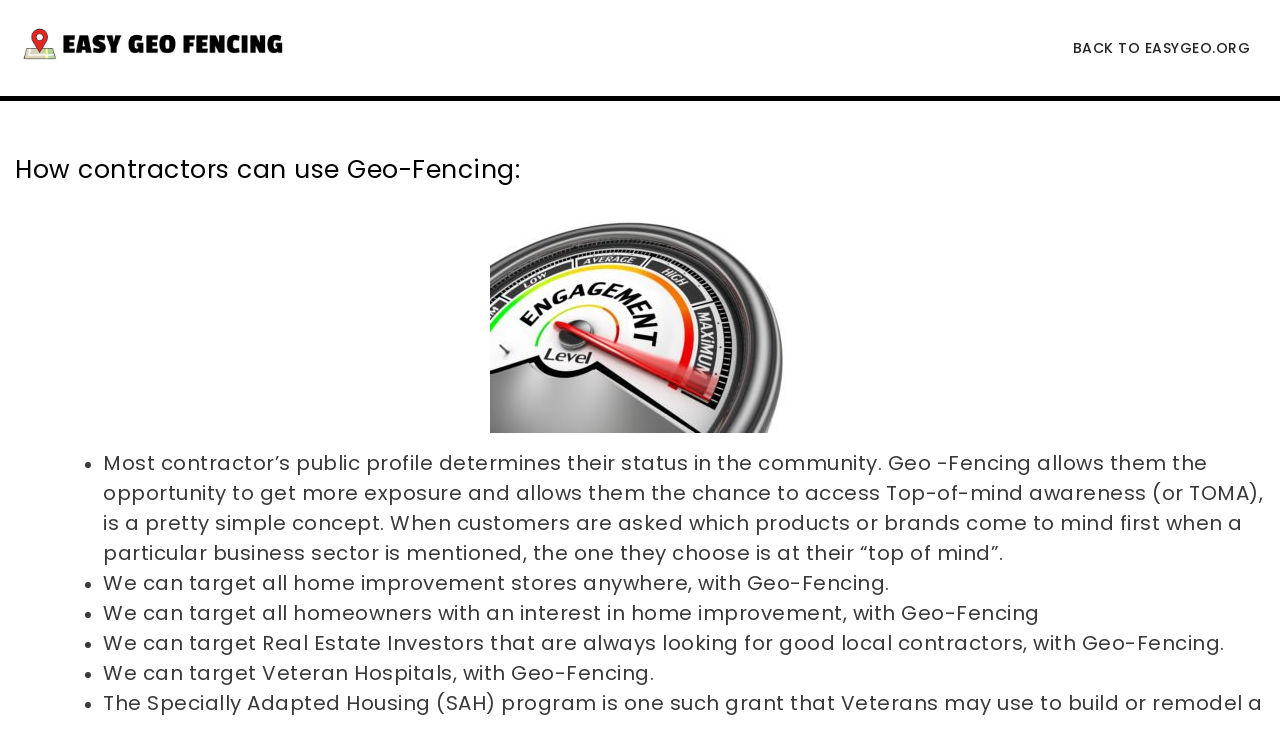

--- FILE ---
content_type: text/html; charset=UTF-8
request_url: https://training.easygeo.org/training/contractors-geo-fencing/
body_size: 11231
content:
	<!DOCTYPE html> <html lang="en">
<head>
		<meta charset="UTF-8">
    <meta name="viewport" content="width=device-width, initial-scale=1">
    <link rel="profile" href="https://gmpg.org/xfn/11">
    <link rel="pingback" href="https://training.easygeo.org/xmlrpc.php">
    
	
	<title>How contractors can use Geo-Fencing: &#8211; Easy Geo Training</title>
<meta name='robots' content='max-image-preview:large' />
<link rel='dns-prefetch' href='//assets.swarmcdn.com' />
<link rel='dns-prefetch' href='//stats.wp.com' />
<link rel='dns-prefetch' href='//fonts.googleapis.com' />
<link rel='preconnect' href='//c0.wp.com' />
<link href='https://fonts.gstatic.com' crossorigin rel='preconnect' />
<link rel="alternate" type="application/rss+xml" title="Easy Geo Training &raquo; Feed" href="https://training.easygeo.org/feed/" />
<link rel="preconnect" href="https://assets.swarmcdn.com"><link rel="alternate" title="oEmbed (JSON)" type="application/json+oembed" href="https://training.easygeo.org/wp-json/oembed/1.0/embed?url=https%3A%2F%2Ftraining.easygeo.org%2Ftraining%2Fcontractors-geo-fencing%2F" />
<link rel="alternate" title="oEmbed (XML)" type="text/xml+oembed" href="https://training.easygeo.org/wp-json/oembed/1.0/embed?url=https%3A%2F%2Ftraining.easygeo.org%2Ftraining%2Fcontractors-geo-fencing%2F&#038;format=xml" />
<style id='wp-img-auto-sizes-contain-inline-css' type='text/css'>
img:is([sizes=auto i],[sizes^="auto," i]){contain-intrinsic-size:3000px 1500px}
/*# sourceURL=wp-img-auto-sizes-contain-inline-css */
</style>
<style id='wp-emoji-styles-inline-css' type='text/css'>

	img.wp-smiley, img.emoji {
		display: inline !important;
		border: none !important;
		box-shadow: none !important;
		height: 1em !important;
		width: 1em !important;
		margin: 0 0.07em !important;
		vertical-align: -0.1em !important;
		background: none !important;
		padding: 0 !important;
	}
/*# sourceURL=wp-emoji-styles-inline-css */
</style>
<style id='wp-block-library-inline-css' type='text/css'>
:root{--wp-block-synced-color:#7a00df;--wp-block-synced-color--rgb:122,0,223;--wp-bound-block-color:var(--wp-block-synced-color);--wp-editor-canvas-background:#ddd;--wp-admin-theme-color:#007cba;--wp-admin-theme-color--rgb:0,124,186;--wp-admin-theme-color-darker-10:#006ba1;--wp-admin-theme-color-darker-10--rgb:0,107,160.5;--wp-admin-theme-color-darker-20:#005a87;--wp-admin-theme-color-darker-20--rgb:0,90,135;--wp-admin-border-width-focus:2px}@media (min-resolution:192dpi){:root{--wp-admin-border-width-focus:1.5px}}.wp-element-button{cursor:pointer}:root .has-very-light-gray-background-color{background-color:#eee}:root .has-very-dark-gray-background-color{background-color:#313131}:root .has-very-light-gray-color{color:#eee}:root .has-very-dark-gray-color{color:#313131}:root .has-vivid-green-cyan-to-vivid-cyan-blue-gradient-background{background:linear-gradient(135deg,#00d084,#0693e3)}:root .has-purple-crush-gradient-background{background:linear-gradient(135deg,#34e2e4,#4721fb 50%,#ab1dfe)}:root .has-hazy-dawn-gradient-background{background:linear-gradient(135deg,#faaca8,#dad0ec)}:root .has-subdued-olive-gradient-background{background:linear-gradient(135deg,#fafae1,#67a671)}:root .has-atomic-cream-gradient-background{background:linear-gradient(135deg,#fdd79a,#004a59)}:root .has-nightshade-gradient-background{background:linear-gradient(135deg,#330968,#31cdcf)}:root .has-midnight-gradient-background{background:linear-gradient(135deg,#020381,#2874fc)}:root{--wp--preset--font-size--normal:16px;--wp--preset--font-size--huge:42px}.has-regular-font-size{font-size:1em}.has-larger-font-size{font-size:2.625em}.has-normal-font-size{font-size:var(--wp--preset--font-size--normal)}.has-huge-font-size{font-size:var(--wp--preset--font-size--huge)}.has-text-align-center{text-align:center}.has-text-align-left{text-align:left}.has-text-align-right{text-align:right}.has-fit-text{white-space:nowrap!important}#end-resizable-editor-section{display:none}.aligncenter{clear:both}.items-justified-left{justify-content:flex-start}.items-justified-center{justify-content:center}.items-justified-right{justify-content:flex-end}.items-justified-space-between{justify-content:space-between}.screen-reader-text{border:0;clip-path:inset(50%);height:1px;margin:-1px;overflow:hidden;padding:0;position:absolute;width:1px;word-wrap:normal!important}.screen-reader-text:focus{background-color:#ddd;clip-path:none;color:#444;display:block;font-size:1em;height:auto;left:5px;line-height:normal;padding:15px 23px 14px;text-decoration:none;top:5px;width:auto;z-index:100000}html :where(.has-border-color){border-style:solid}html :where([style*=border-top-color]){border-top-style:solid}html :where([style*=border-right-color]){border-right-style:solid}html :where([style*=border-bottom-color]){border-bottom-style:solid}html :where([style*=border-left-color]){border-left-style:solid}html :where([style*=border-width]){border-style:solid}html :where([style*=border-top-width]){border-top-style:solid}html :where([style*=border-right-width]){border-right-style:solid}html :where([style*=border-bottom-width]){border-bottom-style:solid}html :where([style*=border-left-width]){border-left-style:solid}html :where(img[class*=wp-image-]){height:auto;max-width:100%}:where(figure){margin:0 0 1em}html :where(.is-position-sticky){--wp-admin--admin-bar--position-offset:var(--wp-admin--admin-bar--height,0px)}@media screen and (max-width:600px){html :where(.is-position-sticky){--wp-admin--admin-bar--position-offset:0px}}

/*# sourceURL=wp-block-library-inline-css */
</style><style id='global-styles-inline-css' type='text/css'>
:root{--wp--preset--aspect-ratio--square: 1;--wp--preset--aspect-ratio--4-3: 4/3;--wp--preset--aspect-ratio--3-4: 3/4;--wp--preset--aspect-ratio--3-2: 3/2;--wp--preset--aspect-ratio--2-3: 2/3;--wp--preset--aspect-ratio--16-9: 16/9;--wp--preset--aspect-ratio--9-16: 9/16;--wp--preset--color--black: #000000;--wp--preset--color--cyan-bluish-gray: #abb8c3;--wp--preset--color--white: #ffffff;--wp--preset--color--pale-pink: #f78da7;--wp--preset--color--vivid-red: #cf2e2e;--wp--preset--color--luminous-vivid-orange: #ff6900;--wp--preset--color--luminous-vivid-amber: #fcb900;--wp--preset--color--light-green-cyan: #7bdcb5;--wp--preset--color--vivid-green-cyan: #00d084;--wp--preset--color--pale-cyan-blue: #8ed1fc;--wp--preset--color--vivid-cyan-blue: #0693e3;--wp--preset--color--vivid-purple: #9b51e0;--wp--preset--gradient--vivid-cyan-blue-to-vivid-purple: linear-gradient(135deg,rgb(6,147,227) 0%,rgb(155,81,224) 100%);--wp--preset--gradient--light-green-cyan-to-vivid-green-cyan: linear-gradient(135deg,rgb(122,220,180) 0%,rgb(0,208,130) 100%);--wp--preset--gradient--luminous-vivid-amber-to-luminous-vivid-orange: linear-gradient(135deg,rgb(252,185,0) 0%,rgb(255,105,0) 100%);--wp--preset--gradient--luminous-vivid-orange-to-vivid-red: linear-gradient(135deg,rgb(255,105,0) 0%,rgb(207,46,46) 100%);--wp--preset--gradient--very-light-gray-to-cyan-bluish-gray: linear-gradient(135deg,rgb(238,238,238) 0%,rgb(169,184,195) 100%);--wp--preset--gradient--cool-to-warm-spectrum: linear-gradient(135deg,rgb(74,234,220) 0%,rgb(151,120,209) 20%,rgb(207,42,186) 40%,rgb(238,44,130) 60%,rgb(251,105,98) 80%,rgb(254,248,76) 100%);--wp--preset--gradient--blush-light-purple: linear-gradient(135deg,rgb(255,206,236) 0%,rgb(152,150,240) 100%);--wp--preset--gradient--blush-bordeaux: linear-gradient(135deg,rgb(254,205,165) 0%,rgb(254,45,45) 50%,rgb(107,0,62) 100%);--wp--preset--gradient--luminous-dusk: linear-gradient(135deg,rgb(255,203,112) 0%,rgb(199,81,192) 50%,rgb(65,88,208) 100%);--wp--preset--gradient--pale-ocean: linear-gradient(135deg,rgb(255,245,203) 0%,rgb(182,227,212) 50%,rgb(51,167,181) 100%);--wp--preset--gradient--electric-grass: linear-gradient(135deg,rgb(202,248,128) 0%,rgb(113,206,126) 100%);--wp--preset--gradient--midnight: linear-gradient(135deg,rgb(2,3,129) 0%,rgb(40,116,252) 100%);--wp--preset--font-size--small: 13px;--wp--preset--font-size--medium: 20px;--wp--preset--font-size--large: 36px;--wp--preset--font-size--x-large: 42px;--wp--preset--spacing--20: 0.44rem;--wp--preset--spacing--30: 0.67rem;--wp--preset--spacing--40: 1rem;--wp--preset--spacing--50: 1.5rem;--wp--preset--spacing--60: 2.25rem;--wp--preset--spacing--70: 3.38rem;--wp--preset--spacing--80: 5.06rem;--wp--preset--shadow--natural: 6px 6px 9px rgba(0, 0, 0, 0.2);--wp--preset--shadow--deep: 12px 12px 50px rgba(0, 0, 0, 0.4);--wp--preset--shadow--sharp: 6px 6px 0px rgba(0, 0, 0, 0.2);--wp--preset--shadow--outlined: 6px 6px 0px -3px rgb(255, 255, 255), 6px 6px rgb(0, 0, 0);--wp--preset--shadow--crisp: 6px 6px 0px rgb(0, 0, 0);}:where(.is-layout-flex){gap: 0.5em;}:where(.is-layout-grid){gap: 0.5em;}body .is-layout-flex{display: flex;}.is-layout-flex{flex-wrap: wrap;align-items: center;}.is-layout-flex > :is(*, div){margin: 0;}body .is-layout-grid{display: grid;}.is-layout-grid > :is(*, div){margin: 0;}:where(.wp-block-columns.is-layout-flex){gap: 2em;}:where(.wp-block-columns.is-layout-grid){gap: 2em;}:where(.wp-block-post-template.is-layout-flex){gap: 1.25em;}:where(.wp-block-post-template.is-layout-grid){gap: 1.25em;}.has-black-color{color: var(--wp--preset--color--black) !important;}.has-cyan-bluish-gray-color{color: var(--wp--preset--color--cyan-bluish-gray) !important;}.has-white-color{color: var(--wp--preset--color--white) !important;}.has-pale-pink-color{color: var(--wp--preset--color--pale-pink) !important;}.has-vivid-red-color{color: var(--wp--preset--color--vivid-red) !important;}.has-luminous-vivid-orange-color{color: var(--wp--preset--color--luminous-vivid-orange) !important;}.has-luminous-vivid-amber-color{color: var(--wp--preset--color--luminous-vivid-amber) !important;}.has-light-green-cyan-color{color: var(--wp--preset--color--light-green-cyan) !important;}.has-vivid-green-cyan-color{color: var(--wp--preset--color--vivid-green-cyan) !important;}.has-pale-cyan-blue-color{color: var(--wp--preset--color--pale-cyan-blue) !important;}.has-vivid-cyan-blue-color{color: var(--wp--preset--color--vivid-cyan-blue) !important;}.has-vivid-purple-color{color: var(--wp--preset--color--vivid-purple) !important;}.has-black-background-color{background-color: var(--wp--preset--color--black) !important;}.has-cyan-bluish-gray-background-color{background-color: var(--wp--preset--color--cyan-bluish-gray) !important;}.has-white-background-color{background-color: var(--wp--preset--color--white) !important;}.has-pale-pink-background-color{background-color: var(--wp--preset--color--pale-pink) !important;}.has-vivid-red-background-color{background-color: var(--wp--preset--color--vivid-red) !important;}.has-luminous-vivid-orange-background-color{background-color: var(--wp--preset--color--luminous-vivid-orange) !important;}.has-luminous-vivid-amber-background-color{background-color: var(--wp--preset--color--luminous-vivid-amber) !important;}.has-light-green-cyan-background-color{background-color: var(--wp--preset--color--light-green-cyan) !important;}.has-vivid-green-cyan-background-color{background-color: var(--wp--preset--color--vivid-green-cyan) !important;}.has-pale-cyan-blue-background-color{background-color: var(--wp--preset--color--pale-cyan-blue) !important;}.has-vivid-cyan-blue-background-color{background-color: var(--wp--preset--color--vivid-cyan-blue) !important;}.has-vivid-purple-background-color{background-color: var(--wp--preset--color--vivid-purple) !important;}.has-black-border-color{border-color: var(--wp--preset--color--black) !important;}.has-cyan-bluish-gray-border-color{border-color: var(--wp--preset--color--cyan-bluish-gray) !important;}.has-white-border-color{border-color: var(--wp--preset--color--white) !important;}.has-pale-pink-border-color{border-color: var(--wp--preset--color--pale-pink) !important;}.has-vivid-red-border-color{border-color: var(--wp--preset--color--vivid-red) !important;}.has-luminous-vivid-orange-border-color{border-color: var(--wp--preset--color--luminous-vivid-orange) !important;}.has-luminous-vivid-amber-border-color{border-color: var(--wp--preset--color--luminous-vivid-amber) !important;}.has-light-green-cyan-border-color{border-color: var(--wp--preset--color--light-green-cyan) !important;}.has-vivid-green-cyan-border-color{border-color: var(--wp--preset--color--vivid-green-cyan) !important;}.has-pale-cyan-blue-border-color{border-color: var(--wp--preset--color--pale-cyan-blue) !important;}.has-vivid-cyan-blue-border-color{border-color: var(--wp--preset--color--vivid-cyan-blue) !important;}.has-vivid-purple-border-color{border-color: var(--wp--preset--color--vivid-purple) !important;}.has-vivid-cyan-blue-to-vivid-purple-gradient-background{background: var(--wp--preset--gradient--vivid-cyan-blue-to-vivid-purple) !important;}.has-light-green-cyan-to-vivid-green-cyan-gradient-background{background: var(--wp--preset--gradient--light-green-cyan-to-vivid-green-cyan) !important;}.has-luminous-vivid-amber-to-luminous-vivid-orange-gradient-background{background: var(--wp--preset--gradient--luminous-vivid-amber-to-luminous-vivid-orange) !important;}.has-luminous-vivid-orange-to-vivid-red-gradient-background{background: var(--wp--preset--gradient--luminous-vivid-orange-to-vivid-red) !important;}.has-very-light-gray-to-cyan-bluish-gray-gradient-background{background: var(--wp--preset--gradient--very-light-gray-to-cyan-bluish-gray) !important;}.has-cool-to-warm-spectrum-gradient-background{background: var(--wp--preset--gradient--cool-to-warm-spectrum) !important;}.has-blush-light-purple-gradient-background{background: var(--wp--preset--gradient--blush-light-purple) !important;}.has-blush-bordeaux-gradient-background{background: var(--wp--preset--gradient--blush-bordeaux) !important;}.has-luminous-dusk-gradient-background{background: var(--wp--preset--gradient--luminous-dusk) !important;}.has-pale-ocean-gradient-background{background: var(--wp--preset--gradient--pale-ocean) !important;}.has-electric-grass-gradient-background{background: var(--wp--preset--gradient--electric-grass) !important;}.has-midnight-gradient-background{background: var(--wp--preset--gradient--midnight) !important;}.has-small-font-size{font-size: var(--wp--preset--font-size--small) !important;}.has-medium-font-size{font-size: var(--wp--preset--font-size--medium) !important;}.has-large-font-size{font-size: var(--wp--preset--font-size--large) !important;}.has-x-large-font-size{font-size: var(--wp--preset--font-size--x-large) !important;}
/*# sourceURL=global-styles-inline-css */
</style>

<style id='classic-theme-styles-inline-css' type='text/css'>
/*! This file is auto-generated */
.wp-block-button__link{color:#fff;background-color:#32373c;border-radius:9999px;box-shadow:none;text-decoration:none;padding:calc(.667em + 2px) calc(1.333em + 2px);font-size:1.125em}.wp-block-file__button{background:#32373c;color:#fff;text-decoration:none}
/*# sourceURL=/wp-includes/css/classic-themes.min.css */
</style>
<link rel='stylesheet' id='font-awesome-css' href='https://training.easygeo.org/wp-content/plugins/contact-widgets/assets/css/font-awesome.min.css?ver=4.7.0' type='text/css' media='all' />
<link rel='stylesheet' id='modal-window-css' href='https://training.easygeo.org/wp-content/plugins/modal-window/public/assets/css/modal.min.css?ver=6.2.3' type='text/css' media='all' />
<link rel='stylesheet' id='wpsm_ac-font-awesome-front-css' href='https://training.easygeo.org/wp-content/plugins/responsive-accordion-and-collapse/css/font-awesome/css/font-awesome.min.css?ver=6.9' type='text/css' media='all' />
<link rel='stylesheet' id='wpsm_ac_bootstrap-front-css' href='https://training.easygeo.org/wp-content/plugins/responsive-accordion-and-collapse/css/bootstrap-front.css?ver=6.9' type='text/css' media='all' />
<link rel='stylesheet' id='codify-fonts-css' href='//fonts.googleapis.com/css?family=Poppins%3A100%2C100i%2C200%2C200i%2C300%2C300i%2C400%2C400i%2C500%2C500i%2C600%2C600i%2C700%2C700i%2C800%2C800i%2C900%2C900i&#038;subset=latin%2Clatin-ext' type='text/css' media='all' />
<link rel='stylesheet' id='codify-font-awesome-css' href='https://training.easygeo.org/wp-content/themes/codify/assets/css/font-awesome.min.css?ver=4.7.0' type='text/css' media='all' />
<link rel='stylesheet' id='meanmenu-css-css' href='https://training.easygeo.org/wp-content/themes/codify/assets/css/meanmenu.css?ver=1.0.0' type='text/css' media='all' />
<link rel='stylesheet' id='codify-style-css' href='https://training.easygeo.org/wp-content/themes/codify/style.css?ver=6.9' type='text/css' media='all' />
<style id='codify-style-inline-css' type='text/css'>
.site-title, .site-description{
				position: absolute;
				clip: rect(1px, 1px, 1px, 1px); 
			}
/*# sourceURL=codify-style-inline-css */
</style>
<link rel='stylesheet' id='codify-responsive-css' href='https://training.easygeo.org/wp-content/themes/codify/assets/css/responsive.css?ver=1.0.0' type='text/css' media='all' />
<!--n2css--><!--n2js--><script type="text/javascript" src="https://c0.wp.com/c/6.9/wp-includes/js/jquery/jquery.min.js" id="jquery-core-js"></script>
<script type="text/javascript" src="https://c0.wp.com/c/6.9/wp-includes/js/jquery/jquery-migrate.min.js" id="jquery-migrate-js"></script>
<script data-cfasync="false" type="text/javascript" id="smartvideo_swarmdetect-js-before">
/* <![CDATA[ */
				var swarmoptions = {
					swarmcdnkey: "0b0a831e-eb9d-48c1-859e-893074fd1c33",
					autoreplace: {"youtube":true,"youtubecaptions":false,"videotag":false},
					theme: {"primaryColor":"#ffde17"},
					plugins: {},
					iframeReplacement: "iframe"
				};
			
//# sourceURL=smartvideo_swarmdetect-js-before
/* ]]> */
</script>
<script data-cfasync="false" type="text/javascript" async src="https://assets.swarmcdn.com/cross/swarmdetect.js?ver=2.1.2" id="smartvideo_swarmdetect-js"></script>
<link rel="https://api.w.org/" href="https://training.easygeo.org/wp-json/" /><link rel="alternate" title="JSON" type="application/json" href="https://training.easygeo.org/wp-json/wp/v2/pages/893" /><link rel="EditURI" type="application/rsd+xml" title="RSD" href="https://training.easygeo.org/xmlrpc.php?rsd" />
<meta name="generator" content="WordPress 6.9" />
<link rel="canonical" href="https://training.easygeo.org/training/contractors-geo-fencing/" />
<link rel='shortlink' href='https://training.easygeo.org/?p=893' />
 <style> .ppw-ppf-input-container { background-color: !important; padding: px!important; border-radius: px!important; } .ppw-ppf-input-container div.ppw-ppf-headline { font-size: px!important; font-weight: !important; color: !important; } .ppw-ppf-input-container div.ppw-ppf-desc { font-size: px!important; font-weight: !important; color: !important; } .ppw-ppf-input-container label.ppw-pwd-label { font-size: px!important; font-weight: !important; color: !important; } div.ppwp-wrong-pw-error { font-size: px!important; font-weight: !important; color: #dc3232!important; background: !important; } .ppw-ppf-input-container input[type='submit'] { color: !important; background: !important; } .ppw-ppf-input-container input[type='submit']:hover { color: !important; background: !important; } </style>  <style> .ppw-form { background-color: !important; padding: px!important; border-radius: px!important; } .ppw-headline.ppw-pcp-pf-headline { font-size: px!important; font-weight: !important; color: !important; } .ppw-description.ppw-pcp-pf-desc { font-size: px!important; font-weight: !important; color: !important; } .ppw-pcp-pf-desc-above-btn { display: block; } .ppw-pcp-pf-desc-below-form { font-size: px!important; font-weight: !important; color: !important; } .ppw-input label.ppw-pcp-password-label { font-size: px!important; font-weight: !important; color: !important; } .ppw-form input[type='submit'] { color: !important; background: !important; } .ppw-form input[type='submit']:hover { color: !important; background: !important; } div.ppw-error.ppw-pcp-pf-error-msg { font-size: px!important; font-weight: !important; color: #dc3232!important; background: !important; } </style> 
    <!-- Start of Async ProveSource Code (Wordpress / Woocommerce v4.0.0) --><script>!function(o,i){window.provesrc&&window.console&&console.error&&console.error("ProveSource is included twice in this page."),provesrc=window.provesrc={dq:[],display:function(){this.dq.push(arguments)}},o._provesrcAsyncInit=function(){provesrc.init({apiKey:"eyJhbGciOiJIUzI1NiIsInR5cCI6IkpXVCJ9.eyJhY2NvdW50SWQiOiI1ZGE1YzIxYTgwZWY4YTU0MGYwMzJkNjUiLCJpYXQiOjE1NzExNDQyMTh9._D1h1G0-hdc09PX86z5Scluq5hR3wPfW0gVjc7isWu4",v:"0.0.4"})};var r=i.createElement("script");r.async=!0,r["ch"+"ar"+"set"]="UTF-8",r.src="https://cdn.provesrc.com/provesrc.js";var e=i.getElementsByTagName("script")[0];e.parentNode.insertBefore(r,e)}(window,document);</script><!-- End of Async ProveSource Code -->
	<style>img#wpstats{display:none}</style>
		<style id="ppwp_single_form"> .ppw-ppf-desc-below { font-size: px!important; font-weight: !important; color: !important; } </style><link rel="icon" href="https://training.easygeo.org/wp-content/uploads/2019/05/cropped-icon2-1-32x32.jpg" sizes="32x32" />
<link rel="icon" href="https://training.easygeo.org/wp-content/uploads/2019/05/cropped-icon2-1-192x192.jpg" sizes="192x192" />
<link rel="apple-touch-icon" href="https://training.easygeo.org/wp-content/uploads/2019/05/cropped-icon2-1-180x180.jpg" />
<meta name="msapplication-TileImage" content="https://training.easygeo.org/wp-content/uploads/2019/05/cropped-icon2-1-270x270.jpg" />
<style id="kirki-inline-styles">.desktop-custom-logo{max-width:277px;}.main-header{border-bottom:5px;border-bottom-color:#000;border-bottom-style:solid;background-color:#fff;}.site-cart-views i, .search-wrapper a, .mean-container a.meanmenu-reveal{color:#232323;}.menu-holder, .mean-container a.meanmenu-reveal{background-color:#fff;}.main-navigation a, .mean-container .mean-nav ul li a, .main-navigation li.menu-item-has-children:after,.main-navigation li.menu-item-has-children:hover:after{color:#232323;}.main-navigation a:hover{color:#d8144e;}.main-navigation ul ul, .mean-container .mean-nav{background-color:#FFFFFF;}.main-navigation ul ul.sub-menu li, .mean-container .mean-nav ul li a{border-color:#232323;}h2.entry-title{text-align:left;}.entry-meta{text-align:left;}.entry-content{text-align:left;color:#3a3838;}.site-info{border-top:1px;border-top-color:#000;border-top-style:solid;}.site-info ul a, .site-info .top-footer{color:#fffff;}.top-footer, .top-footer .widget-title span{background-color:#323a45;}.site-info a:hover{color:#E82526;}.bottom-footer{text-align:right;color:#000000;background-color:#000;}.bottom-footer a:hover{color:#dd3333;}body{color:#3a3838;font-family:Poppins;font-size:16px;font-weight:400;letter-spacing:0.5;line-height:1.5;}.woocommerce-loop-product__title:hover, .woocommerce ul.products li.product .price, .woocommerce div.product p.price, .woocommerce div.product span.price, .nav-links a:hover, h2.entry-title a:hover, a, .widget-area ul li a:hover, .blog-box a:hover, a:hover, .form-holder form input[type="submit"]:hover, .btn:hover a, .team-intro .post, .testimonail-slider .testi-caption:before, .bottom-footer a{color:#E82526;}.search-form .search-submit, .add_to_wishlist:hover, .woocommerce #respond input#submit.alt:hover, .woocommerce a.button.alt:hover, .woocommerce button.button.alt:hover, .woocommerce input.button.alt:hover, button:hover, input[type="button"]:hover, input[type="reset"]:hover, input[type="submit"]:hover{background-color:#E82526;}{color:#000;}.widget-title-widget-style8 .widget-title span:before, .widget-title:before{background-color:#000;}.add_to_wishlist, .woocommerce #respond input#submit.alt, .woocommerce a.button.alt, .woocommerce button.button.alt, .woocommerce input.button.alt, button, input[type="button"], input[type="reset"], input[type="submit"], .search-form .search-submit:focus, .search-form .search-submit:hover, .widget-title-widget-style4 .widget-title span, .widget-title-widget-style3 .widget-title, .widget-title-widget-style2 .widget-title span{background-color:#000;}.widget-title-widget-style6 .widget-title, .widget-title-widget-style5 .widget-title span, .widget-title-widget-style4 .widget-title, .widget-title-widget-style5 .widget-title{border-color:#000;}h2.entry-title a, a:hover, .entry-header{color:#000;}.widget-area .widget-title, .widget-title-widget-style4 .widget-title span, .widget-title-widget-style3 .widget-title span, .widget-title-widget-style2 .widget-title span{color:#000;}.post .entry-title{font-family:Poppins;font-size:26px;font-weight:400;letter-spacing:0.5;line-height:1.5;text-transform:capitalize;}.widget-title{font-family:Poppins;font-size:20px;font-weight:400;letter-spacing:0.5;line-height:1.5;text-transform:capitalize;}@media (min-width: 991px){.container{max-width:1600px;}.content-area{max-width:100%;}.widget-area{max-width:0%;}}/* devanagari */
@font-face {
  font-family: 'Poppins';
  font-style: normal;
  font-weight: 400;
  font-display: swap;
  src: url(https://training.easygeo.org/wp-content/fonts/poppins/font) format('woff');
  unicode-range: U+0900-097F, U+1CD0-1CF9, U+200C-200D, U+20A8, U+20B9, U+20F0, U+25CC, U+A830-A839, U+A8E0-A8FF, U+11B00-11B09;
}
/* latin-ext */
@font-face {
  font-family: 'Poppins';
  font-style: normal;
  font-weight: 400;
  font-display: swap;
  src: url(https://training.easygeo.org/wp-content/fonts/poppins/font) format('woff');
  unicode-range: U+0100-02BA, U+02BD-02C5, U+02C7-02CC, U+02CE-02D7, U+02DD-02FF, U+0304, U+0308, U+0329, U+1D00-1DBF, U+1E00-1E9F, U+1EF2-1EFF, U+2020, U+20A0-20AB, U+20AD-20C0, U+2113, U+2C60-2C7F, U+A720-A7FF;
}
/* latin */
@font-face {
  font-family: 'Poppins';
  font-style: normal;
  font-weight: 400;
  font-display: swap;
  src: url(https://training.easygeo.org/wp-content/fonts/poppins/font) format('woff');
  unicode-range: U+0000-00FF, U+0131, U+0152-0153, U+02BB-02BC, U+02C6, U+02DA, U+02DC, U+0304, U+0308, U+0329, U+2000-206F, U+20AC, U+2122, U+2191, U+2193, U+2212, U+2215, U+FEFF, U+FFFD;
}/* devanagari */
@font-face {
  font-family: 'Poppins';
  font-style: normal;
  font-weight: 400;
  font-display: swap;
  src: url(https://training.easygeo.org/wp-content/fonts/poppins/font) format('woff');
  unicode-range: U+0900-097F, U+1CD0-1CF9, U+200C-200D, U+20A8, U+20B9, U+20F0, U+25CC, U+A830-A839, U+A8E0-A8FF, U+11B00-11B09;
}
/* latin-ext */
@font-face {
  font-family: 'Poppins';
  font-style: normal;
  font-weight: 400;
  font-display: swap;
  src: url(https://training.easygeo.org/wp-content/fonts/poppins/font) format('woff');
  unicode-range: U+0100-02BA, U+02BD-02C5, U+02C7-02CC, U+02CE-02D7, U+02DD-02FF, U+0304, U+0308, U+0329, U+1D00-1DBF, U+1E00-1E9F, U+1EF2-1EFF, U+2020, U+20A0-20AB, U+20AD-20C0, U+2113, U+2C60-2C7F, U+A720-A7FF;
}
/* latin */
@font-face {
  font-family: 'Poppins';
  font-style: normal;
  font-weight: 400;
  font-display: swap;
  src: url(https://training.easygeo.org/wp-content/fonts/poppins/font) format('woff');
  unicode-range: U+0000-00FF, U+0131, U+0152-0153, U+02BB-02BC, U+02C6, U+02DA, U+02DC, U+0304, U+0308, U+0329, U+2000-206F, U+20AC, U+2122, U+2191, U+2193, U+2212, U+2215, U+FEFF, U+FFFD;
}</style>
</head>

<body itemtype='https://schema.org/WebPage' itemscope='itemscope'        class="wp-singular page-template page-template-page-templates page-template-no-sidebar page-template-page-templatesno-sidebar-php page page-id-893 page-child parent-pageid-749 wp-custom-logo wp-theme-codify metaslider-plugin codify-stretched global_layout-no_sidebar">

		    <div id="page" class="site">
    <a class="skip-link screen-reader-text" href="#content">Skip to content</a>
    <header itemtype="https://schema.org/WPHeader" itemscope="itemscope" id="masthead" class="header-wrapper-style1" role="banner">	
<div class="main-header header-style1">
	<div class="container">	
				<div class="site-branding" itemscope="itemscope" itemtype="https://schema.org/Organization">
			<a href="https://training.easygeo.org" class="custom-logo-link" rel="home" itemprop="url"><img width="738" height="130" src="https://training.easygeo.org/wp-content/uploads/2020/04/Website-Header.jpg" class="desktop-custom-logo" alt="" decoding="async" srcset="https://training.easygeo.org/wp-content/uploads/2020/04/Website-Header.jpg 738w, https://training.easygeo.org/wp-content/uploads/2020/04/Website-Header-75x13.jpg 75w, https://training.easygeo.org/wp-content/uploads/2020/04/Website-Header-300x53.jpg 300w" sizes="(max-width: 738px) 100vw, 738px" /></a>				<p class="site-title" itemprop="name"><a href="https://training.easygeo.org/" rel="home">Easy Geo Training</a></p>
						</div><!-- .site-branding -->
		<div class="menu-holder">
		<nav id="site-navigation" class="main-navigation nav-align-right">
			<div class="menu-menu-1-container"><ul id="primary-menu" class="menu"><li id="menu-item-17533" class="menu-item menu-item-type-custom menu-item-object-custom menu-item-17533"><a href="http://www.easygeo.org">Back to EasyGeo.org</a></li>
</ul></div>		</nav><!-- #site-navigation -->
	</div>	
		</div>
</div>

			
	<div class="search-section">
		<div class="search-container">
			<form method="get" class="search-header" id="search-header" action="https://training.easygeo.org/"> 
					<input type="text" class="field" name="s" id="s" placeholder="Search" value="" autocomplete="off">
					<div class="search-divider"></div>
					<h5 classs="text-filed">Type to Search</h5>
			</form>	
				<a class="close-icon" href="JavaScript:void(0);">
					<span>x</span>
				</a>
		</div>
	</div>	
	</header><!-- #masthead -->
	<div id="content" class="site-content"><div class="container">
	<div id="primary" class="content-area">
		<main id="main" class="site-main">

		
<article id="post-893" class="post-893 page type-page status-publish hentry">
	            <header class="entry-header">
               <h2 class="entry-title">How contractors can use Geo-Fencing:</h2>            </header>
            
	<figure class="post-thumbnail"></figure>
	<div class="entry-content">
		<p><img decoding="async" class="aligncenter" src="https://www.hthproject.info/wp-content/uploads/2017/10/awareness-300x220.jpg" /></p>
<ul>
<li><span style="font-size: 20px;">Most contractor&#8217;s public profile determines their status in the community. Geo -Fencing allows them the opportunity to get more exposure and allows them the chance to access Top-of-mind awareness (or TOMA), is a pretty simple concept. When customers are asked which products or brands come to mind first when a particular business sector is mentioned, the one they choose is at their “top of mind”.</span></li>
<li><span style="font-size: 20px;">We can target all home improvement stores anywhere, with Geo-Fencing.</span></li>
<li><span style="font-size: 20px;">We can target all homeowners with an interest in home improvement, with Geo-Fencing</span></li>
<li><span style="font-size: 20px;">We can target Real Estate Investors that are always looking for good local contractors, with Geo-Fencing.</span></li>
<li><span style="font-size: 20px;">We can target Veteran Hospitals, with Geo-Fencing. </span></li>
<li><span style="font-size: 20px;">The Specially Adapted Housing (SAH) program is one such grant that Veterans may use to build or remodel a home to fit their needs. Another source of assistance is the Home Improvement &amp; Structual Aleration (HISA) grant which helps provide service members with the ability to make home improvements necessary for continued living and sanitation requirements in the home. Many contractors are unaware of these benefits, even though their ability to help Veterans with them could be a good source of business.</span></li>
<li><span style="font-size: 20px;">Do you know that certain Veterans are eligible to receive a grant up to $81,080 to build or modify their home? (See Specially Adapted Housing above)</span></li>
<li><span style="font-size: 20px;">We are looking for a contractor in the area that can assist these Veterans with their home modifications, with Geo-Fencing.</span></li>
<li><span style="font-size: 20px;">Can I ask you a question? Would you be willing to assist local Veterans with their home modifications?</span></li>
<li><span style="font-size: 20px;">Have you ever heard of the <strong>Specially Adapted Housing</strong> grant? It’s a VA grant up to $81,080 for Veterans to build or modify their homes to meet their special needs.</span></li>
<li><span style="font-size: 20px;">I would like to feature you as a Veteran Preferred contractor in the area, with Geo-Fencing.</span></li>
<li><span style="font-size: 20px;">A large portion of the Veteran community is over 55 and frankly we need a reputable home repair company to satisfy their needs. Would you be willing to help?</span></li>
<li><span style="font-size: 20px;">We are looking for a trustworthy contractor to present to our Veterans, with Geo-Fencing.</span></li>
<li><span style="font-size: 20px;">Our Veterans have sacrificed a lot for our country, and they want to work with a contractor who supports them, so let’s make sure they’re being taken care of by a contractor with integrity like yours, with Geo-Fencing.</span></li>
<li><span style="font-size: 20px;">Our online resources help Veterans find the services they need from companies that proudly support them, let’s make sure they see your name for their home improvement needs, with Geo-Fencing.</span></li>
<li><span style="font-size: 20px;">Veterans are a very loyal bunch who want to work with contractors who support them.</span></li>
<li><span style="font-size: 20px;">Do you offer Veteran or military discounts? (if they do:) We can help you get that information in front of the selfless men and women, with Geo-Fencing. (If they don’t:) Would you be interested in offering a Veteran discount to increase your public profile? We can help you do that, with Geo-Fencing.</span></li>
<li><span style="font-size: 20px;">The same as we rely on our heroes to volunteer to protect our freedom, we would like to count on your support for their contracting needs.</span></li>
<li><span style="font-size: 20px;">Many of the Veterans at your local Clubs are over 55 and we need a trustworthy and knowledgeable professional to help them out.</span></li>
<li><span style="font-size: 20px;">If you could gain new customers while supporting the men and women who have sacrificed for our country, wouldn’t the investment be worth it?</span></li>
<li><span style="font-size: 20px;">Many people, including Veterans use technology to find a contractor. Our Geo-Fencing targets the Veteran community, and we would like to add you to our project so the Veterans are seeing your name.</span></li>
</ul>
	</div><!-- .entry-content -->

	</article><!-- #post-893 -->

		</main><!-- #main -->
	</div><!-- #primary -->

        	</div><!-- .container --></div><!-- #content --><footer id="colophon" class="site-footer" role="contentinfo"><div class="site-info">
	
<div class="bottom-footer">
	<div class="container">
		<div class="footer-right-side">
			<ul id="footer-right-menu" class="menu"><li class="menu-item menu-item-type-custom menu-item-object-custom menu-item-17533"><a href="http://www.easygeo.org">Back to EasyGeo.org</a></li>
</ul>	
		</div>			
		<div class="copy-right-wrapper">
								
				<span class="copy-right">Theme of <a target="_blank" rel="designer" href="https://96themes.com/">96 THEME.</a></span>		
		
				</div>
	</div>
</div>	

	</div><!-- .site-info --></footer><!-- #colophon -->
	</div><!-- #page -->
<script type="speculationrules">
{"prefetch":[{"source":"document","where":{"and":[{"href_matches":"/*"},{"not":{"href_matches":["/wp-*.php","/wp-admin/*","/wp-content/uploads/*","/wp-content/*","/wp-content/plugins/*","/wp-content/themes/codify/*","/*\\?(.+)"]}},{"not":{"selector_matches":"a[rel~=\"nofollow\"]"}},{"not":{"selector_matches":".no-prefetch, .no-prefetch a"}}]},"eagerness":"conservative"}]}
</script>
<script> (function(){ window.ldfdr = window.ldfdr || {}; (function(d, s, ss, fs){ fs = d.getElementsByTagName(s)[0]; function ce(src){ var cs = d.createElement(s); cs.src = src; setTimeout(function(){fs.parentNode.insertBefore(cs,fs)}, 1); } ce(ss); })(document, 'script', 'https://sc.lfeeder.com/lftracker_v1_lAxoEaKWqo0aOYGd.js'); })(); </script> <script type="text/javascript" src="https://training.easygeo.org/wp-content/plugins/responsive-accordion-and-collapse/js/accordion-custom.js?ver=6.9" id="call_ac-custom-js-front-js"></script>
<script type="text/javascript" src="https://training.easygeo.org/wp-content/plugins/responsive-accordion-and-collapse/js/accordion.js?ver=6.9" id="call_ac-js-front-js"></script>
<script type="text/javascript" src="https://training.easygeo.org/wp-content/themes/codify/assets/js/ResizeSensor.js?ver=v2.0.8" id="ResizeSensor-js-js"></script>
<script type="text/javascript" src="https://training.easygeo.org/wp-content/themes/codify/assets/js/theia-sticky-sidebar.js?ver=v1.7.0" id="theia-sticky-sidebar-js-js"></script>
<script type="text/javascript" src="https://training.easygeo.org/wp-content/themes/codify/js/navigation.js?ver=20151215" id="codify-navigation-js"></script>
<script type="text/javascript" src="https://training.easygeo.org/wp-content/themes/codify/js/skip-link-focus-fix.js?ver=20151215" id="codify-skip-link-focus-fix-js"></script>
<script type="text/javascript" src="https://training.easygeo.org/wp-content/themes/codify/assets/js/jquery.meanmenu.js?ver=6.9" id="meanmenu-js"></script>
<script type="text/javascript" src="https://training.easygeo.org/wp-content/themes/codify/assets/js/StickyHeader.js?ver=6.9" id="StickyHeader-js"></script>
<script type="text/javascript" src="https://training.easygeo.org/wp-content/themes/codify/assets/js/custom.js?ver=1.0.0" id="codify-custom-js"></script>
<script type="text/javascript" id="jetpack-stats-js-before">
/* <![CDATA[ */
_stq = window._stq || [];
_stq.push([ "view", {"v":"ext","blog":"230152399","post":"893","tz":"-7","srv":"training.easygeo.org","j":"1:15.4"} ]);
_stq.push([ "clickTrackerInit", "230152399", "893" ]);
//# sourceURL=jetpack-stats-js-before
/* ]]> */
</script>
<script type="text/javascript" src="https://stats.wp.com/e-202604.js" id="jetpack-stats-js" defer="defer" data-wp-strategy="defer"></script>
<script id="wp-emoji-settings" type="application/json">
{"baseUrl":"https://s.w.org/images/core/emoji/17.0.2/72x72/","ext":".png","svgUrl":"https://s.w.org/images/core/emoji/17.0.2/svg/","svgExt":".svg","source":{"concatemoji":"https://training.easygeo.org/wp-includes/js/wp-emoji-release.min.js?ver=6.9"}}
</script>
<script type="module">
/* <![CDATA[ */
/*! This file is auto-generated */
const a=JSON.parse(document.getElementById("wp-emoji-settings").textContent),o=(window._wpemojiSettings=a,"wpEmojiSettingsSupports"),s=["flag","emoji"];function i(e){try{var t={supportTests:e,timestamp:(new Date).valueOf()};sessionStorage.setItem(o,JSON.stringify(t))}catch(e){}}function c(e,t,n){e.clearRect(0,0,e.canvas.width,e.canvas.height),e.fillText(t,0,0);t=new Uint32Array(e.getImageData(0,0,e.canvas.width,e.canvas.height).data);e.clearRect(0,0,e.canvas.width,e.canvas.height),e.fillText(n,0,0);const a=new Uint32Array(e.getImageData(0,0,e.canvas.width,e.canvas.height).data);return t.every((e,t)=>e===a[t])}function p(e,t){e.clearRect(0,0,e.canvas.width,e.canvas.height),e.fillText(t,0,0);var n=e.getImageData(16,16,1,1);for(let e=0;e<n.data.length;e++)if(0!==n.data[e])return!1;return!0}function u(e,t,n,a){switch(t){case"flag":return n(e,"\ud83c\udff3\ufe0f\u200d\u26a7\ufe0f","\ud83c\udff3\ufe0f\u200b\u26a7\ufe0f")?!1:!n(e,"\ud83c\udde8\ud83c\uddf6","\ud83c\udde8\u200b\ud83c\uddf6")&&!n(e,"\ud83c\udff4\udb40\udc67\udb40\udc62\udb40\udc65\udb40\udc6e\udb40\udc67\udb40\udc7f","\ud83c\udff4\u200b\udb40\udc67\u200b\udb40\udc62\u200b\udb40\udc65\u200b\udb40\udc6e\u200b\udb40\udc67\u200b\udb40\udc7f");case"emoji":return!a(e,"\ud83e\u1fac8")}return!1}function f(e,t,n,a){let r;const o=(r="undefined"!=typeof WorkerGlobalScope&&self instanceof WorkerGlobalScope?new OffscreenCanvas(300,150):document.createElement("canvas")).getContext("2d",{willReadFrequently:!0}),s=(o.textBaseline="top",o.font="600 32px Arial",{});return e.forEach(e=>{s[e]=t(o,e,n,a)}),s}function r(e){var t=document.createElement("script");t.src=e,t.defer=!0,document.head.appendChild(t)}a.supports={everything:!0,everythingExceptFlag:!0},new Promise(t=>{let n=function(){try{var e=JSON.parse(sessionStorage.getItem(o));if("object"==typeof e&&"number"==typeof e.timestamp&&(new Date).valueOf()<e.timestamp+604800&&"object"==typeof e.supportTests)return e.supportTests}catch(e){}return null}();if(!n){if("undefined"!=typeof Worker&&"undefined"!=typeof OffscreenCanvas&&"undefined"!=typeof URL&&URL.createObjectURL&&"undefined"!=typeof Blob)try{var e="postMessage("+f.toString()+"("+[JSON.stringify(s),u.toString(),c.toString(),p.toString()].join(",")+"));",a=new Blob([e],{type:"text/javascript"});const r=new Worker(URL.createObjectURL(a),{name:"wpTestEmojiSupports"});return void(r.onmessage=e=>{i(n=e.data),r.terminate(),t(n)})}catch(e){}i(n=f(s,u,c,p))}t(n)}).then(e=>{for(const n in e)a.supports[n]=e[n],a.supports.everything=a.supports.everything&&a.supports[n],"flag"!==n&&(a.supports.everythingExceptFlag=a.supports.everythingExceptFlag&&a.supports[n]);var t;a.supports.everythingExceptFlag=a.supports.everythingExceptFlag&&!a.supports.flag,a.supports.everything||((t=a.source||{}).concatemoji?r(t.concatemoji):t.wpemoji&&t.twemoji&&(r(t.twemoji),r(t.wpemoji)))});
//# sourceURL=https://training.easygeo.org/wp-includes/js/wp-emoji-loader.min.js
/* ]]> */
</script>

<script defer src="https://static.cloudflareinsights.com/beacon.min.js/vcd15cbe7772f49c399c6a5babf22c1241717689176015" integrity="sha512-ZpsOmlRQV6y907TI0dKBHq9Md29nnaEIPlkf84rnaERnq6zvWvPUqr2ft8M1aS28oN72PdrCzSjY4U6VaAw1EQ==" data-cf-beacon='{"version":"2024.11.0","token":"67f53550884d4752852479c3cd8c5072","server_timing":{"name":{"cfCacheStatus":true,"cfEdge":true,"cfExtPri":true,"cfL4":true,"cfOrigin":true,"cfSpeedBrain":true},"location_startswith":null}}' crossorigin="anonymous"></script>
</body>
</html>


--- FILE ---
content_type: application/javascript
request_url: https://assets.swarmcdn.com/cross/config/0b0a831e-eb9d-48c1-859e-893074fd1c33.js
body_size: -10
content:
// Custom config for API Key: 0b0a831e-eb9d-48c1-859e-893074fd1c33
swarmify.setSecureOptions("[base64]/cc6BJsEiJ0sl92no5wDmq4GjPCeWaMEdqaj/DhU+1GvzCshAYjPJXpyXrmREvaCaxyk+Sz6KK0qsyzGl4TcJ");